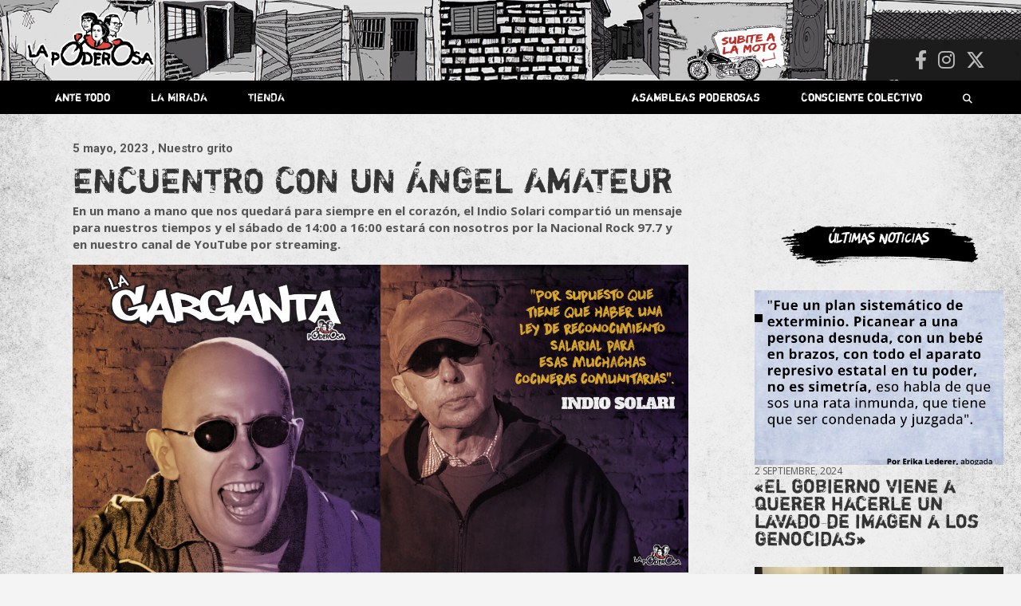

--- FILE ---
content_type: application/x-javascript
request_url: https://lapoderosa.org.ar/wp-content/themes/newscard-child02/js/misscripts.js?ver=6.9
body_size: -4
content:
jQuery(document).ready(function() {
    
    jQuery("#cerrarpopup").click(function(){
  jQuery("#popup").hide();
        jQuery("#popupatras").hide();
});

    

    
    
    
    
    
});


jQuery(document).ready(function($){
	var altura = $('.navigation-bar').offset().top;
	
	$(window).on('scroll', function(){
		if ( $(window).scrollTop() > altura ){
			$('.navigation-bar').addClass('sticky');
		} else {
			$('.navigation-bar').removeClass('sticky');
		}
	});

});

jQuery(document).ready(function($){
			$('.justify-content-center #primary').removeClass('col-lg-8');
		}
	);

jQuery(document).ready(function($){
			$("#follow-button span").text($("#follow-button span").text().replace("Follow ", "My"));
		}
	);

jQuery(document).ready(function($){
  $('.multiple-items').slick({
  infinite: true,
  slidesToShow: 4,
  slidesToScroll: 2,
            arrows: true,
      responsive: [
    {
      breakpoint: 768,
      settings: {
                slidesToShow: 3
      }
    },
    {
      breakpoint: 480,
      settings: {
        
        slidesToShow: 1,
          slidesToScroll: 1,
          autoplay: true,
  autoplaySpeed: 3000,
      }
    }
  ]

      
});

});


